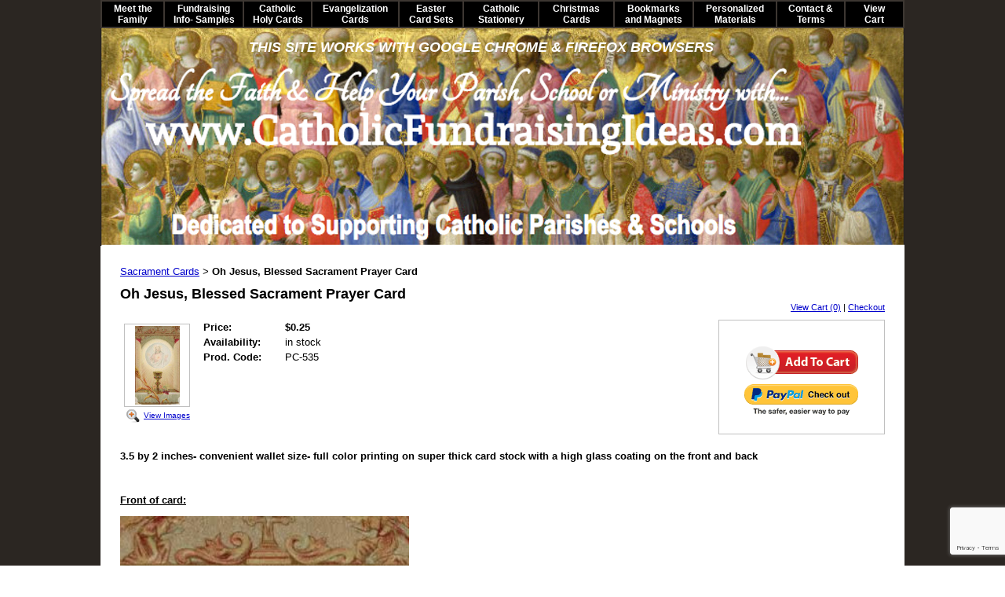

--- FILE ---
content_type: text/html; charset=utf-8
request_url: https://www.catholicfundraisingideas.com/Holy_cards_for_Sacraments/Oh-Jesus-Blessed-Sacrament-Prayer-Card.html
body_size: 22985
content:
<!DOCTYPE HTML PUBLIC "-//W3C//DTD HTML 4.01 Transitional//EN">
<html>
	<head>
		<title>Free Catholic Holy Cards - Catholic Prayer Cards - St Therese of Lisieux - St. Joseph - Our Lady of Guadalupe -  Sacred Heart of Jesus - John Paul the Great - Support Missionary work</title>					
		<meta name="keywords" content="Free Catholic Holy cards,Catholic prayer cards,religious cards,catholic holy cards,holy cards,prayer cards,free prayer cards and images,holy cards catholic,St Patrick,Padre Pio, Mother Teresa,St Jude,St Therese of Lisieux,Our Lady of Guadalupe,St. Joseph, Holy confession,prayer for married couples,prayer for happy marriage,Sacred Heart of Jesus prayer card,Pope John paul great prayer card, Thomas merton prayer card,Eucharistic adoration prayer card,uganda martyrs,anima Christi prayer card">
		<meta name="description" content="CatholicPrayerCards.org Distributes FREE Catholic Holy Prayer Cards, and offers Affordable Handmade Rosaries,Catholic Patron Saint Religious Medals and Catholic Stationery. Purchases support mission work.">
		<script>
  (function(i,s,o,g,r,a,m){i['GoogleAnalyticsObject']=r;i[r]=i[r]||function(){
  (i[r].q=i[r].q||[]).push(arguments)},i[r].l=1*new Date();a=s.createElement(o),
  m=s.getElementsByTagName(o)[0];a.async=1;a.src=g;m.parentNode.insertBefore(a,m)
  })(window,document,'script','https://www.google-analytics.com/analytics.js','ga');

  ga('create', 'UA-80350753-5', 'auto');
  ga('send', 'pageview');

</script>
		<link rel="stylesheet" type="text/css" href="/css/template-domain-1140600.css?_=1675424356" />
		<link rel="stylesheet" type="text/css" href="/css/designs/templateText.css?_=1476481955" />
		
		
			<link href="https://fonts.googleapis.com/css?family=Andada" rel="stylesheet" type="text/css">
		
            <link rel="alternate" href="http://m.catholicfundraisingideas.com/page/subpage/Holy_cards_for_Sacraments/Oh-Jesus-Blessed-Sacrament-Prayer-Card.htm">
        
	
<!-- OpenGraph Support: http://ogp.me -->
<meta property="og:title" content="Oh Jesus, Blessed Sacrament Prayer Card" />
<meta property="og:description" content="" />
<meta property="og:type" content="product" />
<meta property="og:url" content="http://www.catholicfundraisingideas.com/Holy_cards_for_Sacraments/Oh-Jesus-Blessed-Sacrament-Prayer-Card.html" />
<meta property="og:site_name" content="catholicfundraisingideas.com" />
<meta property="og:price:amount" content="0.25" />
<meta property="og:price:currency" content="USD" />
<meta property="og:price:availability" content="in stock" />
<meta property="og:image" content="http://www.catholicfundraisingideas.com/i/card-_535-front.jpg" /><link rel="image_src" href="http://www.catholicfundraisingideas.com/i/card-_535-front.jpg" /><script src="https://www.google.com/recaptcha/api.js?render=6LcTtVYaAAAAAIkghv5-OJoiNNb_pHtFi_NYT22f"></script><script src="//ajax.googleapis.com/ajax/libs/jquery/1.6.1/jquery.min.js" type="text/javascript" language="javascript"></script> <script src="/_js/jquery/extensions.js" type="text/javascript" language="javascript"></script> 
						<script type="text/javascript" language="javascript">
							jQuery.noConflict(); 
						</script>
					<!--[if IE]><script type="text/javascript" src="/_js/v2/iequirks-min.js?_=1476481955"></script><![endif]--></head>
	<body id="quirks" topmargin="0" bottommargin="0" leftmargin="0" rightmargin="0" marginwidth="0" marginheight="0">
	
		<!-- Admin -->
		
		
		<table cellspacing="0" cellpadding="0" bgcolor="2b2622" width="100%" height="100%">
			<tr>
				<td valign="top">
					<table cellspacing="0" cellpadding="0" bgcolor="000000" border="0" width="823" align="center">
					<tr>
						<td valign="top">
							<table cellspacing="0" cellpadding="0" border="0" width="100%">
								
									<!-- HORIZONTAL INDEX ABOVE HEADER -->
									<tr>
										<td id="cm-navigation">
	<table cellspacing="2" cellpadding="0" border="0">
		
			<tr>
		
			
			<td class="link">
				<a href="/index.html" onclick="return false;" class="link">Meet the Family</a>
				
			</td>
			
			
			
			<td class="link">
				<a href="/catholic-fundraising-info.html" onclick="return false;" class="link">Fundraising Info- Samples</a>
				
			</td>
			
			
			
			<td class="link">
				<a href="/catholicholycards.html" onclick="return false;" class="link">Catholic Holy Cards</a>
				
					<table cellspacing="0" cellpadding="0" border="0">
						
							<tr>
								<td class="link">
									<a href="/Blessed_Trinity_and_Holy_Spirit_Holy_Cards.html">Trinity &amp; Holy Spirit</a>
								</td>
							</tr>
						
							<tr>
								<td class="link">
									<a href="/Holy_cards_of_Jesus_Christ.html">Cards of Christ</a>
								</td>
							</tr>
						
							<tr>
								<td class="link">
									<a href="/easter-divine-mercy-holy-cards.html">Easter &amp; Divine Mercy</a>
								</td>
							</tr>
						
							<tr>
								<td class="link">
									<a href="/Holy_cards_of_Virgin_Mary.html">Cards of Mary</a>
								</td>
							</tr>
						
							<tr>
								<td class="link">
									<a href="/holyfamilystjoseph.html">Holy Family-St.Joseph</a>
								</td>
							</tr>
						
							<tr>
								<td class="link">
									<a href="/Holy_cards_of_Angels_and_Archangels.html">Angels / Archangels</a>
								</td>
							</tr>
						
							<tr>
								<td class="link">
									<a href="/Holy_cards_of_Female_Saints.html">Female Saints</a>
								</td>
							</tr>
						
							<tr>
								<td class="link">
									<a href="/Holy_cards_of_Male_Saints.html">Male Saints</a>
								</td>
							</tr>
						
							<tr>
								<td class="link">
									<a href="/black-history-saints.html">Black History Saints</a>
								</td>
							</tr>
						
							<tr>
								<td class="link">
									<a href="/clerical-abuse-crisis.html">Clerical Abuse Crisis</a>
								</td>
							</tr>
						
							<tr>
								<td class="link">
									<a href="/Holy_cards_of_Popes.html">Popes</a>
								</td>
							</tr>
						
							<tr>
								<td class="link">
									<a href="/Holy_cards_for_Sacraments.html">Sacrament Cards</a>
								</td>
							</tr>
						
							<tr>
								<td class="link">
									<a href="/traditional_Catholic_prayers.html">Traditional Prayers</a>
								</td>
							</tr>
						
							<tr>
								<td class="link">
									<a href="/special_holy_cards.html">Specialty Cards</a>
								</td>
							</tr>
						
							<tr>
								<td class="link">
									<a href="/seasonal_holy_cards.html">Seasonal Holy Cards</a>
								</td>
							</tr>
						
							<tr>
								<td class="link">
									<a href="/religious_liberty_cards.html">Religious Liberty Cards</a>
								</td>
							</tr>
						
							<tr>
								<td class="link">
									<a href="/Spanish_Holy_Cards.html">Spanish Cards</a>
								</td>
							</tr>
						
							<tr>
								<td class="link">
									<a href="/Latin_Holy_Cards.html">Latin Cards</a>
								</td>
							</tr>
						
							<tr>
								<td class="link">
									<a href="/coronavirus.html">Coronavirus</a>
								</td>
							</tr>
						
					</table>
				
			</td>
			
			
			
			<td class="link">
				<a href="/evangelization-cards.html" onclick="return false;" class="link">Evangelization Cards</a>
				
			</td>
			
			
			
			<td class="link">
				<a href="/easter-card-sets.html" onclick="return false;" class="link">Easter Card Sets</a>
				
			</td>
			
			
			
			<td class="link">
				<a href="/catholic-stationery.html" onclick="return false;" class="link">Catholic Stationery</a>
				
					<table cellspacing="0" cellpadding="0" border="0">
						
							<tr>
								<td class="link">
									<a href="/mass-intention-cards.html">Mass Intention Cards</a>
								</td>
							</tr>
						
					</table>
				
			</td>
			
			
			
			<td class="link">
				<a href="/christmas-cards.html" onclick="return false;" class="link">Christmas Cards</a>
				
			</td>
			
			
			
			<td class="link">
				<a href="/bookmarks_magnets.html" onclick="return false;" class="link">Bookmarks and Magnets</a>
				
			</td>
			
			
			
			<td class="link">
				<a href="/personalized_materials.html" onclick="return false;" class="link">Personalized Materials</a>
				
			</td>
			
			
			
			<td class="link">
				<a href="/contact__terms.html" onclick="return false;" class="link">Contact &amp; Terms</a>
				
			</td>
			
			
			
			<td class="link">
				<a href="/page/page/8850150.htm" onclick="return false;" class="link">View Cart</a>
				
			</td>
			
			
			</tr>
		
	</table>
	
	<!-- Template JS -->
	<script type="text/javascript" src="https://ajax.googleapis.com/ajax/libs/jqueryui/1.8.13/jquery-ui.min.js?_=1476481955"></script>
	<script type="text/javascript" src="/_js/v2/jquery.cm.navigation-min.js?_=1476481955"></script>
	<script type="text/javascript">CM.navigation.init({indexPosition:1});</script>
</td>
									</tr>
								
							
								<!-- HEADER -->
								
	<tr>
		<td valign="top">
			<div id="templateHeader" class="hasHeaderImages" style="width:100%;height:277px;position:relative;margin:0px;padding:0px;overflow:hidden;background-color:none;">
				<table cellspacing="0" height="277" cellpadding="0" border="0" width="100%">
				<tr>
					
						<td><a href="/"><img src="/f/design/t_header_left.jpg?_=1675424356" width="1024" height="277" border="0" alt="Header Graphic"></a></td>
					
					<td  width="100%"></td>
					
				</tr>
				</table>
				<img id="cover" src="/s.gif" width="100%" height="277">
				
					<div id="layer1Text" class="layerTextInit" style="display:block;">THIS SITE WORKS WITH GOOGLE CHROME &amp; FIREFOX BROWSERS</div>
				
					<div id="layer2Text" class="layerTextInit" style="display:none;"></div>
				
					<div id="layer3Text" class="layerTextInit" style="display:none;"></div>
				
				<a id="homeLink" href="/"><img id="cover2" src="/s.gif" width="0" height="0"></a>
			</div>
		</td>
	</tr>

								<tr>
									<td height="100%">
										<table cellspacing="0" cellpadding="0" border="0" width="100%">
											<tr>
												
												<td height="100%" bgcolor="ffffff" valign="top">
													<table height="100%" cellspacing="0" cellpadding="25" border="0" width="100%" bgcolor="ffffff">
														<tr>
															<td valign="top" style="padding:25px 25px;padding-left:;">
															
																<!-- Breadcrumbs -->
																<font face="arial" size="2">
	
			<a href="/Holy_cards_for_Sacraments.html">Sacrament Cards</a> <font face="courier">&gt;</font>
		
			<strong>Oh Jesus, Blessed Sacrament Prayer Card</strong>
		
	<table height="10"><tr><td></td></tr></table>
</font>
																
																<!-- Title -->
																
																	<font size="4"><strong><div>Oh Jesus, Blessed Sacrament Prayer Card</div></strong></font>
																
																
																<!-- Subtitle -->
																
																
																<!-- Errors -->
																
								
																<!-- DISPLAY CONTENT -->
																
	<link rel="stylesheet" type="text/css" href="/_js/fancybox/jquery.fancybox-1.3.4.css" />
	<script type="text/javascript" src="/_js/fancybox/jquery.fancybox-1.3.4.pack.js"></script>
	
	<script type="text/javascript">jQuery(document).ready(function(){jQuery('a.gallery').fancybox({titlePosition:'inside'});});</script>
	<style type="text/css">#fancybox-left-ico{left:20px;}#fancybox-right-ico{right:20px;left:auto;}</style>
	
	
		<div itemscope="itemscope" itemtype="http://schema.org/Product">
			<script type="text/javascript" src="/_js/v2/cm.catalog.item-min.js"></script>
<script language="javascript" type="text/javascript">
	function limitText(limitField, limitCount, limitNum) {
		if (limitField.value.length > limitNum) {
			var prevTop = limitField.scrollTop;
			limitField.value = limitField.value.substring(0, limitNum);
			limitField.value = limitField.value;
			limitField.scrollTop = prevTop;
		} else {
			limitCount.innerHTML = limitNum - limitField.value.length;
		}
	}
</script>

<input type="hidden" id="catalogId" name="catalogId" value="10224343" />
<input type="hidden" id="domainId" name="domainId" value="1140600" />
<input type="hidden" id="outOfStockStatusText" name="outOfStockStatusText" value="This product is back-ordered; it is unavailable for ordering at this time please come back or continue shopping." />

<div style="text-align:right;font-family:Arial;font-size:11px;margin-bottom:10px;">
		<a href="/cart/cart.htm?url=8849769">View Cart (0)</a> | <a href="/cart/checkout.htm">Checkout</a>
</div>


	<div id="cartBox">
		<form id="cartForm" name="cartForm" action="/cart/add_item_to_cart/8849769/10224343.htm" method="post" style="margin:0;">
			<div itemprop="offers">
				
					<div itemscope="itemscope" itemtype="http://schema.org/Offer" style="display:none;">
						<meta itemprop="name" content="Oh Jesus, Blessed Sacrament Prayer Card" />
						<meta itemprop="price" content="0.25" />
						<meta itemprop="priceCurrency" content="USD" />
						<link itemprop="availability" href="http://schema.org/InStock" content="In Stock" />
					</div>
				
					<input type="hidden" name="option_1" value="" />
				
					<input type="hidden" name="option_2" value="" />
				
					<input type="hidden" name="option_3" value="" />
				
					<input type="hidden" name="comments" value="" />
				
	
				<br />
				<div id="unavailableMessage">
					The product you selected is currently unavailable.
				</div>
				<div class="buttons">
					<input type="image" src="/h/shared/cartButtons/Large_Shopping_Cart/red.gif" border="0" alt="Add to Cart" />
					
						<input type="hidden" name="paypal" value="0" />
						<input type="image" src="https://www.paypal.com/en_US/i/btn/btn_xpressCheckout.gif" style="margin-right:2px;text-align:right;margin-top:4px;" border="0" onclick="cartForm.paypal.value=1;" alt="Pay By PayPal" />
					
				</div>
			</div>
				
			<input type="hidden" name="process" value="yes" />
			<input type="hidden" id="sectionId" name="sectionId" value="8849769" />
			<input type="hidden" name="item_id" value="10224343" />
			<input type="hidden" name="quantity" value="1" />
			
<script>
    grecaptcha.ready(function() {
        grecaptcha.execute("6LcTtVYaAAAAAIkghv5-OJoiNNb_pHtFi_NYT22f", {action:"validate_captcha"})
                  .then(function(token) {
            document.getElementById("g-recaptcha-response0").value = token;
        });
    });
</script>

<input type="hidden" id="g-recaptcha-response0" class="g-recaptcha-response" name="g-recaptcha-response">
<input type="hidden" name="action" value="validate_captcha">
<label class="hpField" for="yourName0"></label>
<input class="hpField" autocomplete="off" type="text" id="yourName0" name="yourName" placeholder="Your name here" value="">
			
			
		</form>
	</div>


			<table cellspacing="0" cellpadding="0" border="0">
				<tr>
					
						<td valign="top" align="center">
							<meta itemprop="image" content="http://www.catholicfundraisingideas.com/i/card-_535-front.jpg" />
						
							<div style="font:10px arial;margin:5px;">
								<a name="gallery" class="gallery" href="/i/card-_535-front.jpg" rel="catalog" title="Oh Jesus, Blessed Sacrament Prayer Card" style="text-decoration: none;">
									<div style="border:1px solid silver;padding:2px;">
										<img src="/t/card-_535-front.jpg" border="0" alt="Oh Jesus, Blessed Sacrament Prayer Card"><br />
									</div>
									<span class="zoom" style="text-align:left;">
										<img class="zoom" src="/s/gallery/enlarge.png" style="border:0;padding:2px;vertical-align:middle;">
									</span>
									<span style="text-decoration:underline;">View Images</span>
								</a>
								<div id="thumbHiddenDiv" style="display:none;position:absolute;top:-9999px;left:-9999px;">
									 
								</div>
							</div>
							<br style="clear:both;">
						</td>
						<td width="10"><img src="/s.gif" width="10" height="1" /></td>
					
					
					<td valign="top">
						<meta itemprop="name" content="Oh Jesus, Blessed Sacrament Prayer Card" />
						<meta itemprop="description" content="&lt;p&gt;&lt;strong&gt;3.5 by 2 inches- convenient wallet size- full color printing on super thick card stock with a high glass coating on the front and back&lt;/strong&gt;&lt;/p&gt;
&lt;p&gt;&amp;nbsp;&lt;/p&gt;
&lt;p&gt;&lt;strong&gt;&lt;u&gt;Front of card:&lt;/u&gt;&lt;/strong&gt;&lt;/p&gt;
&lt;p&gt;&lt;strong&gt;&lt;u&gt;&lt;img alt=&quot;&quot; src=&quot;/i/card-_535-front.jpg&quot; style=&quot;width: 368px; height: 644px;&quot; /&gt;&lt;/u&gt;&lt;/strong&gt;&lt;/p&gt;
&lt;p&gt;&lt;strong&gt;&lt;u&gt;Back of card:&lt;/u&gt;&lt;/strong&gt;&lt;/p&gt;
&lt;p&gt;&lt;strong&gt;&lt;u&gt;&lt;img alt=&quot;&quot; src=&quot;/i/Card-_535-back.jpg&quot; style=&quot;width: 368px; height: 644px;&quot; /&gt;&lt;/u&gt;&lt;/strong&gt;&lt;/p&gt;
" />
						<meta itemprop="url" content="/Holy_cards_for_Sacraments/Oh-Jesus-Blessed-Sacrament-Prayer-Card.html" />

						
						
						<table cellspacing="0" cellpadding="2" border="0">
							
								<tr>
									<td align="left" width="100"><strong>Price:</strong></td>
									<td id="price">
										
											<strong>$0.25</strong><br />
										
									</td>
								</tr>
								<tr id="salePriceRow" style="display:none;">
									<td align="left" width="100" style="color:#C00;"><strong>Sale Price:</strong></td>
									<td id="salePrice" style="color:#C00;">
										
											No Price<br />
										
									</td>
								</tr>
							
								<tr>
									<td align="left" valign="top"><strong>Availability:</strong></td>
									<td id="availability">in stock</td>
								</tr>
							
							<tr id="codeRow">
								<td align="left"><strong>Prod. Code:</strong></td>
								<td id="code" nowrap="nowrap">PC-535</td>
							</tr>
							
						</table>
					</td>
				</tr>
			</table>
			
			<p></p>
			<p><strong>3.5 by 2 inches- convenient wallet size- full color printing on super thick card stock with a high glass coating on the front and back</strong></p>
<p>&nbsp;</p>
<p><strong><u>Front of card:</u></strong></p>
<p><strong><u><img alt="" src="/i/card-_535-front.jpg" style="width: 368px; height: 644px;" /></u></strong></p>
<p><strong><u>Back of card:</u></strong></p>
<p><strong><u><img alt="" src="/i/Card-_535-back.jpg" style="width: 368px; height: 644px;" /></u></strong></p>

		</div>
		
		<script>
  (function(i,s,o,g,r,a,m){i['GoogleAnalyticsObject']=r;i[r]=i[r]||function(){
  (i[r].q=i[r].q||[]).push(arguments)},i[r].l=1*new Date();a=s.createElement(o),
  m=s.getElementsByTagName(o)[0];a.async=1;a.src=g;m.parentNode.insertBefore(a,m)
  })(window,document,'script','https://www.google-analytics.com/analytics.js','ga');

  ga('create', 'UA-80350753-5', 'auto');
  ga('send', 'pageview');

</script> 
																
																<!-- Footer -->
																
																	<div style='clear:both;'><p><em><strong><span style="background-color:#40e0d0;">To search for a particular holy card on our site try the search box below:</span></strong></em><span style="color: rgb(0, 0, 0); font-family: Arial, Helvetica, sans-serif; text-align: center;"><span style="background-color:#40e0d0;">&nbsp;</span></span></p>
<script>
  (function() {
    var cx = '010292860584569074008:fthqigv5qq0';
    var gcse = document.createElement('script');
    gcse.type = 'text/javascript';
    gcse.async = true;
    gcse.src = (document.location.protocol == 'https:' ? 'https:' : 'http:') +
        '//www.google.com/cse/cse.js?cx=' + cx;
    var s = document.getElementsByTagName('script')[0];
    s.parentNode.insertBefore(gcse, s);
  })();
</script><p><gcse:search></gcse:search></p>
<p style="text-align: right;">&nbsp; &nbsp; &nbsp; &nbsp; &nbsp;&nbsp;<iframe allowtransparency="true" frameborder="0" height="500" scrolling="no" src="https://www.facebook.com/plugins/page.php?href=https%3A%2F%2Fwww.facebook.com%2Fcatholicprayer.cards%2F&amp;tabs=timeline&amp;width=680&amp;height=500&amp;small_header=true&amp;adapt_container_width=true&amp;hide_cover=false&amp;show_facepile=true&amp;appId" style="border:none;overflow:hidden" width="680"></iframe></p>
<p style="text-align: center;">
<style type="text/css">
.ig-b- { display: inline-block; }
.ig-b- img { visibility: hidden; }
.ig-b-:hover { background-position: 0 -60px; } .ig-b-:active { background-position: 0 -120px; }
.ig-b-v-24 { width: 137px; height: 24px; background: url(//badges.instagram.com/static/images/ig-badge-view-sprite-24.png) no-repeat 0 0; }
@media only screen and (-webkit-min-device-pixel-ratio: 2), only screen and (min--moz-device-pixel-ratio: 2), only screen and (-o-min-device-pixel-ratio: 2 / 1), only screen and (min-device-pixel-ratio: 2), only screen and (min-resolution: 192dpi), only screen and (min-resolution: 2dppx) {
.ig-b-v-24 { background-image: url(//badges.instagram.com/static/images/ig-badge-view-sprite-24@2x.png); background-size: 160px 178px; } }</style>
<a class="ig-b- ig-b-v-24" href="https://www.instagram.com/catholicprayercards/?ref=badge"><img alt="Instagram" src="//badges.instagram.com/static/images/ig-badge-view-24.png" /></a></p>
<p style="text-align: center;"><a class="twitter-follow-button" data-show-count="false" href="https://twitter.com/CatholicCards">Follow @CatholicCards</a><script async src="//platform.twitter.com/widgets.js" charset="utf-8"></script></p>
<p style="color: rgb(0, 0, 0); font-family: Arial, Helvetica, sans-serif; text-align: center; ">All images, prayer texts, graphic designs, printed materials and content of this site are&nbsp;</p>
<p style="color: rgb(0, 0, 0); font-family: Arial, Helvetica, sans-serif; text-align: center; "><span style="font-family: arial, sans-serif; font-size: small; line-height: 16px; color: rgb(34, 34, 34);"><strong>&copy; 2024 Catholic Prayer Cards, LLC </strong>&nbsp;- Tallahassee, FL<span style="font-size:8px;"> <span style="font-size:9px;">unless otherwise noted.</span></span></span></p>
</div>
																
																
																<!-- Referral Link -->
																
								
															</td>
														</tr>
													</table>
												</td>
												
												
											</tr>
										</table>
									</td>
								</tr>
							</table>
						</td>
					</tr>
				</table>
				
				</td>
			</tr>
		</table>
	</body>
</html>

--- FILE ---
content_type: text/html; charset=utf-8
request_url: https://www.google.com/recaptcha/api2/anchor?ar=1&k=6LcTtVYaAAAAAIkghv5-OJoiNNb_pHtFi_NYT22f&co=aHR0cHM6Ly93d3cuY2F0aG9saWNmdW5kcmFpc2luZ2lkZWFzLmNvbTo0NDM.&hl=en&v=PoyoqOPhxBO7pBk68S4YbpHZ&size=invisible&anchor-ms=20000&execute-ms=30000&cb=dklycw22kxg0
body_size: 48845
content:
<!DOCTYPE HTML><html dir="ltr" lang="en"><head><meta http-equiv="Content-Type" content="text/html; charset=UTF-8">
<meta http-equiv="X-UA-Compatible" content="IE=edge">
<title>reCAPTCHA</title>
<style type="text/css">
/* cyrillic-ext */
@font-face {
  font-family: 'Roboto';
  font-style: normal;
  font-weight: 400;
  font-stretch: 100%;
  src: url(//fonts.gstatic.com/s/roboto/v48/KFO7CnqEu92Fr1ME7kSn66aGLdTylUAMa3GUBHMdazTgWw.woff2) format('woff2');
  unicode-range: U+0460-052F, U+1C80-1C8A, U+20B4, U+2DE0-2DFF, U+A640-A69F, U+FE2E-FE2F;
}
/* cyrillic */
@font-face {
  font-family: 'Roboto';
  font-style: normal;
  font-weight: 400;
  font-stretch: 100%;
  src: url(//fonts.gstatic.com/s/roboto/v48/KFO7CnqEu92Fr1ME7kSn66aGLdTylUAMa3iUBHMdazTgWw.woff2) format('woff2');
  unicode-range: U+0301, U+0400-045F, U+0490-0491, U+04B0-04B1, U+2116;
}
/* greek-ext */
@font-face {
  font-family: 'Roboto';
  font-style: normal;
  font-weight: 400;
  font-stretch: 100%;
  src: url(//fonts.gstatic.com/s/roboto/v48/KFO7CnqEu92Fr1ME7kSn66aGLdTylUAMa3CUBHMdazTgWw.woff2) format('woff2');
  unicode-range: U+1F00-1FFF;
}
/* greek */
@font-face {
  font-family: 'Roboto';
  font-style: normal;
  font-weight: 400;
  font-stretch: 100%;
  src: url(//fonts.gstatic.com/s/roboto/v48/KFO7CnqEu92Fr1ME7kSn66aGLdTylUAMa3-UBHMdazTgWw.woff2) format('woff2');
  unicode-range: U+0370-0377, U+037A-037F, U+0384-038A, U+038C, U+038E-03A1, U+03A3-03FF;
}
/* math */
@font-face {
  font-family: 'Roboto';
  font-style: normal;
  font-weight: 400;
  font-stretch: 100%;
  src: url(//fonts.gstatic.com/s/roboto/v48/KFO7CnqEu92Fr1ME7kSn66aGLdTylUAMawCUBHMdazTgWw.woff2) format('woff2');
  unicode-range: U+0302-0303, U+0305, U+0307-0308, U+0310, U+0312, U+0315, U+031A, U+0326-0327, U+032C, U+032F-0330, U+0332-0333, U+0338, U+033A, U+0346, U+034D, U+0391-03A1, U+03A3-03A9, U+03B1-03C9, U+03D1, U+03D5-03D6, U+03F0-03F1, U+03F4-03F5, U+2016-2017, U+2034-2038, U+203C, U+2040, U+2043, U+2047, U+2050, U+2057, U+205F, U+2070-2071, U+2074-208E, U+2090-209C, U+20D0-20DC, U+20E1, U+20E5-20EF, U+2100-2112, U+2114-2115, U+2117-2121, U+2123-214F, U+2190, U+2192, U+2194-21AE, U+21B0-21E5, U+21F1-21F2, U+21F4-2211, U+2213-2214, U+2216-22FF, U+2308-230B, U+2310, U+2319, U+231C-2321, U+2336-237A, U+237C, U+2395, U+239B-23B7, U+23D0, U+23DC-23E1, U+2474-2475, U+25AF, U+25B3, U+25B7, U+25BD, U+25C1, U+25CA, U+25CC, U+25FB, U+266D-266F, U+27C0-27FF, U+2900-2AFF, U+2B0E-2B11, U+2B30-2B4C, U+2BFE, U+3030, U+FF5B, U+FF5D, U+1D400-1D7FF, U+1EE00-1EEFF;
}
/* symbols */
@font-face {
  font-family: 'Roboto';
  font-style: normal;
  font-weight: 400;
  font-stretch: 100%;
  src: url(//fonts.gstatic.com/s/roboto/v48/KFO7CnqEu92Fr1ME7kSn66aGLdTylUAMaxKUBHMdazTgWw.woff2) format('woff2');
  unicode-range: U+0001-000C, U+000E-001F, U+007F-009F, U+20DD-20E0, U+20E2-20E4, U+2150-218F, U+2190, U+2192, U+2194-2199, U+21AF, U+21E6-21F0, U+21F3, U+2218-2219, U+2299, U+22C4-22C6, U+2300-243F, U+2440-244A, U+2460-24FF, U+25A0-27BF, U+2800-28FF, U+2921-2922, U+2981, U+29BF, U+29EB, U+2B00-2BFF, U+4DC0-4DFF, U+FFF9-FFFB, U+10140-1018E, U+10190-1019C, U+101A0, U+101D0-101FD, U+102E0-102FB, U+10E60-10E7E, U+1D2C0-1D2D3, U+1D2E0-1D37F, U+1F000-1F0FF, U+1F100-1F1AD, U+1F1E6-1F1FF, U+1F30D-1F30F, U+1F315, U+1F31C, U+1F31E, U+1F320-1F32C, U+1F336, U+1F378, U+1F37D, U+1F382, U+1F393-1F39F, U+1F3A7-1F3A8, U+1F3AC-1F3AF, U+1F3C2, U+1F3C4-1F3C6, U+1F3CA-1F3CE, U+1F3D4-1F3E0, U+1F3ED, U+1F3F1-1F3F3, U+1F3F5-1F3F7, U+1F408, U+1F415, U+1F41F, U+1F426, U+1F43F, U+1F441-1F442, U+1F444, U+1F446-1F449, U+1F44C-1F44E, U+1F453, U+1F46A, U+1F47D, U+1F4A3, U+1F4B0, U+1F4B3, U+1F4B9, U+1F4BB, U+1F4BF, U+1F4C8-1F4CB, U+1F4D6, U+1F4DA, U+1F4DF, U+1F4E3-1F4E6, U+1F4EA-1F4ED, U+1F4F7, U+1F4F9-1F4FB, U+1F4FD-1F4FE, U+1F503, U+1F507-1F50B, U+1F50D, U+1F512-1F513, U+1F53E-1F54A, U+1F54F-1F5FA, U+1F610, U+1F650-1F67F, U+1F687, U+1F68D, U+1F691, U+1F694, U+1F698, U+1F6AD, U+1F6B2, U+1F6B9-1F6BA, U+1F6BC, U+1F6C6-1F6CF, U+1F6D3-1F6D7, U+1F6E0-1F6EA, U+1F6F0-1F6F3, U+1F6F7-1F6FC, U+1F700-1F7FF, U+1F800-1F80B, U+1F810-1F847, U+1F850-1F859, U+1F860-1F887, U+1F890-1F8AD, U+1F8B0-1F8BB, U+1F8C0-1F8C1, U+1F900-1F90B, U+1F93B, U+1F946, U+1F984, U+1F996, U+1F9E9, U+1FA00-1FA6F, U+1FA70-1FA7C, U+1FA80-1FA89, U+1FA8F-1FAC6, U+1FACE-1FADC, U+1FADF-1FAE9, U+1FAF0-1FAF8, U+1FB00-1FBFF;
}
/* vietnamese */
@font-face {
  font-family: 'Roboto';
  font-style: normal;
  font-weight: 400;
  font-stretch: 100%;
  src: url(//fonts.gstatic.com/s/roboto/v48/KFO7CnqEu92Fr1ME7kSn66aGLdTylUAMa3OUBHMdazTgWw.woff2) format('woff2');
  unicode-range: U+0102-0103, U+0110-0111, U+0128-0129, U+0168-0169, U+01A0-01A1, U+01AF-01B0, U+0300-0301, U+0303-0304, U+0308-0309, U+0323, U+0329, U+1EA0-1EF9, U+20AB;
}
/* latin-ext */
@font-face {
  font-family: 'Roboto';
  font-style: normal;
  font-weight: 400;
  font-stretch: 100%;
  src: url(//fonts.gstatic.com/s/roboto/v48/KFO7CnqEu92Fr1ME7kSn66aGLdTylUAMa3KUBHMdazTgWw.woff2) format('woff2');
  unicode-range: U+0100-02BA, U+02BD-02C5, U+02C7-02CC, U+02CE-02D7, U+02DD-02FF, U+0304, U+0308, U+0329, U+1D00-1DBF, U+1E00-1E9F, U+1EF2-1EFF, U+2020, U+20A0-20AB, U+20AD-20C0, U+2113, U+2C60-2C7F, U+A720-A7FF;
}
/* latin */
@font-face {
  font-family: 'Roboto';
  font-style: normal;
  font-weight: 400;
  font-stretch: 100%;
  src: url(//fonts.gstatic.com/s/roboto/v48/KFO7CnqEu92Fr1ME7kSn66aGLdTylUAMa3yUBHMdazQ.woff2) format('woff2');
  unicode-range: U+0000-00FF, U+0131, U+0152-0153, U+02BB-02BC, U+02C6, U+02DA, U+02DC, U+0304, U+0308, U+0329, U+2000-206F, U+20AC, U+2122, U+2191, U+2193, U+2212, U+2215, U+FEFF, U+FFFD;
}
/* cyrillic-ext */
@font-face {
  font-family: 'Roboto';
  font-style: normal;
  font-weight: 500;
  font-stretch: 100%;
  src: url(//fonts.gstatic.com/s/roboto/v48/KFO7CnqEu92Fr1ME7kSn66aGLdTylUAMa3GUBHMdazTgWw.woff2) format('woff2');
  unicode-range: U+0460-052F, U+1C80-1C8A, U+20B4, U+2DE0-2DFF, U+A640-A69F, U+FE2E-FE2F;
}
/* cyrillic */
@font-face {
  font-family: 'Roboto';
  font-style: normal;
  font-weight: 500;
  font-stretch: 100%;
  src: url(//fonts.gstatic.com/s/roboto/v48/KFO7CnqEu92Fr1ME7kSn66aGLdTylUAMa3iUBHMdazTgWw.woff2) format('woff2');
  unicode-range: U+0301, U+0400-045F, U+0490-0491, U+04B0-04B1, U+2116;
}
/* greek-ext */
@font-face {
  font-family: 'Roboto';
  font-style: normal;
  font-weight: 500;
  font-stretch: 100%;
  src: url(//fonts.gstatic.com/s/roboto/v48/KFO7CnqEu92Fr1ME7kSn66aGLdTylUAMa3CUBHMdazTgWw.woff2) format('woff2');
  unicode-range: U+1F00-1FFF;
}
/* greek */
@font-face {
  font-family: 'Roboto';
  font-style: normal;
  font-weight: 500;
  font-stretch: 100%;
  src: url(//fonts.gstatic.com/s/roboto/v48/KFO7CnqEu92Fr1ME7kSn66aGLdTylUAMa3-UBHMdazTgWw.woff2) format('woff2');
  unicode-range: U+0370-0377, U+037A-037F, U+0384-038A, U+038C, U+038E-03A1, U+03A3-03FF;
}
/* math */
@font-face {
  font-family: 'Roboto';
  font-style: normal;
  font-weight: 500;
  font-stretch: 100%;
  src: url(//fonts.gstatic.com/s/roboto/v48/KFO7CnqEu92Fr1ME7kSn66aGLdTylUAMawCUBHMdazTgWw.woff2) format('woff2');
  unicode-range: U+0302-0303, U+0305, U+0307-0308, U+0310, U+0312, U+0315, U+031A, U+0326-0327, U+032C, U+032F-0330, U+0332-0333, U+0338, U+033A, U+0346, U+034D, U+0391-03A1, U+03A3-03A9, U+03B1-03C9, U+03D1, U+03D5-03D6, U+03F0-03F1, U+03F4-03F5, U+2016-2017, U+2034-2038, U+203C, U+2040, U+2043, U+2047, U+2050, U+2057, U+205F, U+2070-2071, U+2074-208E, U+2090-209C, U+20D0-20DC, U+20E1, U+20E5-20EF, U+2100-2112, U+2114-2115, U+2117-2121, U+2123-214F, U+2190, U+2192, U+2194-21AE, U+21B0-21E5, U+21F1-21F2, U+21F4-2211, U+2213-2214, U+2216-22FF, U+2308-230B, U+2310, U+2319, U+231C-2321, U+2336-237A, U+237C, U+2395, U+239B-23B7, U+23D0, U+23DC-23E1, U+2474-2475, U+25AF, U+25B3, U+25B7, U+25BD, U+25C1, U+25CA, U+25CC, U+25FB, U+266D-266F, U+27C0-27FF, U+2900-2AFF, U+2B0E-2B11, U+2B30-2B4C, U+2BFE, U+3030, U+FF5B, U+FF5D, U+1D400-1D7FF, U+1EE00-1EEFF;
}
/* symbols */
@font-face {
  font-family: 'Roboto';
  font-style: normal;
  font-weight: 500;
  font-stretch: 100%;
  src: url(//fonts.gstatic.com/s/roboto/v48/KFO7CnqEu92Fr1ME7kSn66aGLdTylUAMaxKUBHMdazTgWw.woff2) format('woff2');
  unicode-range: U+0001-000C, U+000E-001F, U+007F-009F, U+20DD-20E0, U+20E2-20E4, U+2150-218F, U+2190, U+2192, U+2194-2199, U+21AF, U+21E6-21F0, U+21F3, U+2218-2219, U+2299, U+22C4-22C6, U+2300-243F, U+2440-244A, U+2460-24FF, U+25A0-27BF, U+2800-28FF, U+2921-2922, U+2981, U+29BF, U+29EB, U+2B00-2BFF, U+4DC0-4DFF, U+FFF9-FFFB, U+10140-1018E, U+10190-1019C, U+101A0, U+101D0-101FD, U+102E0-102FB, U+10E60-10E7E, U+1D2C0-1D2D3, U+1D2E0-1D37F, U+1F000-1F0FF, U+1F100-1F1AD, U+1F1E6-1F1FF, U+1F30D-1F30F, U+1F315, U+1F31C, U+1F31E, U+1F320-1F32C, U+1F336, U+1F378, U+1F37D, U+1F382, U+1F393-1F39F, U+1F3A7-1F3A8, U+1F3AC-1F3AF, U+1F3C2, U+1F3C4-1F3C6, U+1F3CA-1F3CE, U+1F3D4-1F3E0, U+1F3ED, U+1F3F1-1F3F3, U+1F3F5-1F3F7, U+1F408, U+1F415, U+1F41F, U+1F426, U+1F43F, U+1F441-1F442, U+1F444, U+1F446-1F449, U+1F44C-1F44E, U+1F453, U+1F46A, U+1F47D, U+1F4A3, U+1F4B0, U+1F4B3, U+1F4B9, U+1F4BB, U+1F4BF, U+1F4C8-1F4CB, U+1F4D6, U+1F4DA, U+1F4DF, U+1F4E3-1F4E6, U+1F4EA-1F4ED, U+1F4F7, U+1F4F9-1F4FB, U+1F4FD-1F4FE, U+1F503, U+1F507-1F50B, U+1F50D, U+1F512-1F513, U+1F53E-1F54A, U+1F54F-1F5FA, U+1F610, U+1F650-1F67F, U+1F687, U+1F68D, U+1F691, U+1F694, U+1F698, U+1F6AD, U+1F6B2, U+1F6B9-1F6BA, U+1F6BC, U+1F6C6-1F6CF, U+1F6D3-1F6D7, U+1F6E0-1F6EA, U+1F6F0-1F6F3, U+1F6F7-1F6FC, U+1F700-1F7FF, U+1F800-1F80B, U+1F810-1F847, U+1F850-1F859, U+1F860-1F887, U+1F890-1F8AD, U+1F8B0-1F8BB, U+1F8C0-1F8C1, U+1F900-1F90B, U+1F93B, U+1F946, U+1F984, U+1F996, U+1F9E9, U+1FA00-1FA6F, U+1FA70-1FA7C, U+1FA80-1FA89, U+1FA8F-1FAC6, U+1FACE-1FADC, U+1FADF-1FAE9, U+1FAF0-1FAF8, U+1FB00-1FBFF;
}
/* vietnamese */
@font-face {
  font-family: 'Roboto';
  font-style: normal;
  font-weight: 500;
  font-stretch: 100%;
  src: url(//fonts.gstatic.com/s/roboto/v48/KFO7CnqEu92Fr1ME7kSn66aGLdTylUAMa3OUBHMdazTgWw.woff2) format('woff2');
  unicode-range: U+0102-0103, U+0110-0111, U+0128-0129, U+0168-0169, U+01A0-01A1, U+01AF-01B0, U+0300-0301, U+0303-0304, U+0308-0309, U+0323, U+0329, U+1EA0-1EF9, U+20AB;
}
/* latin-ext */
@font-face {
  font-family: 'Roboto';
  font-style: normal;
  font-weight: 500;
  font-stretch: 100%;
  src: url(//fonts.gstatic.com/s/roboto/v48/KFO7CnqEu92Fr1ME7kSn66aGLdTylUAMa3KUBHMdazTgWw.woff2) format('woff2');
  unicode-range: U+0100-02BA, U+02BD-02C5, U+02C7-02CC, U+02CE-02D7, U+02DD-02FF, U+0304, U+0308, U+0329, U+1D00-1DBF, U+1E00-1E9F, U+1EF2-1EFF, U+2020, U+20A0-20AB, U+20AD-20C0, U+2113, U+2C60-2C7F, U+A720-A7FF;
}
/* latin */
@font-face {
  font-family: 'Roboto';
  font-style: normal;
  font-weight: 500;
  font-stretch: 100%;
  src: url(//fonts.gstatic.com/s/roboto/v48/KFO7CnqEu92Fr1ME7kSn66aGLdTylUAMa3yUBHMdazQ.woff2) format('woff2');
  unicode-range: U+0000-00FF, U+0131, U+0152-0153, U+02BB-02BC, U+02C6, U+02DA, U+02DC, U+0304, U+0308, U+0329, U+2000-206F, U+20AC, U+2122, U+2191, U+2193, U+2212, U+2215, U+FEFF, U+FFFD;
}
/* cyrillic-ext */
@font-face {
  font-family: 'Roboto';
  font-style: normal;
  font-weight: 900;
  font-stretch: 100%;
  src: url(//fonts.gstatic.com/s/roboto/v48/KFO7CnqEu92Fr1ME7kSn66aGLdTylUAMa3GUBHMdazTgWw.woff2) format('woff2');
  unicode-range: U+0460-052F, U+1C80-1C8A, U+20B4, U+2DE0-2DFF, U+A640-A69F, U+FE2E-FE2F;
}
/* cyrillic */
@font-face {
  font-family: 'Roboto';
  font-style: normal;
  font-weight: 900;
  font-stretch: 100%;
  src: url(//fonts.gstatic.com/s/roboto/v48/KFO7CnqEu92Fr1ME7kSn66aGLdTylUAMa3iUBHMdazTgWw.woff2) format('woff2');
  unicode-range: U+0301, U+0400-045F, U+0490-0491, U+04B0-04B1, U+2116;
}
/* greek-ext */
@font-face {
  font-family: 'Roboto';
  font-style: normal;
  font-weight: 900;
  font-stretch: 100%;
  src: url(//fonts.gstatic.com/s/roboto/v48/KFO7CnqEu92Fr1ME7kSn66aGLdTylUAMa3CUBHMdazTgWw.woff2) format('woff2');
  unicode-range: U+1F00-1FFF;
}
/* greek */
@font-face {
  font-family: 'Roboto';
  font-style: normal;
  font-weight: 900;
  font-stretch: 100%;
  src: url(//fonts.gstatic.com/s/roboto/v48/KFO7CnqEu92Fr1ME7kSn66aGLdTylUAMa3-UBHMdazTgWw.woff2) format('woff2');
  unicode-range: U+0370-0377, U+037A-037F, U+0384-038A, U+038C, U+038E-03A1, U+03A3-03FF;
}
/* math */
@font-face {
  font-family: 'Roboto';
  font-style: normal;
  font-weight: 900;
  font-stretch: 100%;
  src: url(//fonts.gstatic.com/s/roboto/v48/KFO7CnqEu92Fr1ME7kSn66aGLdTylUAMawCUBHMdazTgWw.woff2) format('woff2');
  unicode-range: U+0302-0303, U+0305, U+0307-0308, U+0310, U+0312, U+0315, U+031A, U+0326-0327, U+032C, U+032F-0330, U+0332-0333, U+0338, U+033A, U+0346, U+034D, U+0391-03A1, U+03A3-03A9, U+03B1-03C9, U+03D1, U+03D5-03D6, U+03F0-03F1, U+03F4-03F5, U+2016-2017, U+2034-2038, U+203C, U+2040, U+2043, U+2047, U+2050, U+2057, U+205F, U+2070-2071, U+2074-208E, U+2090-209C, U+20D0-20DC, U+20E1, U+20E5-20EF, U+2100-2112, U+2114-2115, U+2117-2121, U+2123-214F, U+2190, U+2192, U+2194-21AE, U+21B0-21E5, U+21F1-21F2, U+21F4-2211, U+2213-2214, U+2216-22FF, U+2308-230B, U+2310, U+2319, U+231C-2321, U+2336-237A, U+237C, U+2395, U+239B-23B7, U+23D0, U+23DC-23E1, U+2474-2475, U+25AF, U+25B3, U+25B7, U+25BD, U+25C1, U+25CA, U+25CC, U+25FB, U+266D-266F, U+27C0-27FF, U+2900-2AFF, U+2B0E-2B11, U+2B30-2B4C, U+2BFE, U+3030, U+FF5B, U+FF5D, U+1D400-1D7FF, U+1EE00-1EEFF;
}
/* symbols */
@font-face {
  font-family: 'Roboto';
  font-style: normal;
  font-weight: 900;
  font-stretch: 100%;
  src: url(//fonts.gstatic.com/s/roboto/v48/KFO7CnqEu92Fr1ME7kSn66aGLdTylUAMaxKUBHMdazTgWw.woff2) format('woff2');
  unicode-range: U+0001-000C, U+000E-001F, U+007F-009F, U+20DD-20E0, U+20E2-20E4, U+2150-218F, U+2190, U+2192, U+2194-2199, U+21AF, U+21E6-21F0, U+21F3, U+2218-2219, U+2299, U+22C4-22C6, U+2300-243F, U+2440-244A, U+2460-24FF, U+25A0-27BF, U+2800-28FF, U+2921-2922, U+2981, U+29BF, U+29EB, U+2B00-2BFF, U+4DC0-4DFF, U+FFF9-FFFB, U+10140-1018E, U+10190-1019C, U+101A0, U+101D0-101FD, U+102E0-102FB, U+10E60-10E7E, U+1D2C0-1D2D3, U+1D2E0-1D37F, U+1F000-1F0FF, U+1F100-1F1AD, U+1F1E6-1F1FF, U+1F30D-1F30F, U+1F315, U+1F31C, U+1F31E, U+1F320-1F32C, U+1F336, U+1F378, U+1F37D, U+1F382, U+1F393-1F39F, U+1F3A7-1F3A8, U+1F3AC-1F3AF, U+1F3C2, U+1F3C4-1F3C6, U+1F3CA-1F3CE, U+1F3D4-1F3E0, U+1F3ED, U+1F3F1-1F3F3, U+1F3F5-1F3F7, U+1F408, U+1F415, U+1F41F, U+1F426, U+1F43F, U+1F441-1F442, U+1F444, U+1F446-1F449, U+1F44C-1F44E, U+1F453, U+1F46A, U+1F47D, U+1F4A3, U+1F4B0, U+1F4B3, U+1F4B9, U+1F4BB, U+1F4BF, U+1F4C8-1F4CB, U+1F4D6, U+1F4DA, U+1F4DF, U+1F4E3-1F4E6, U+1F4EA-1F4ED, U+1F4F7, U+1F4F9-1F4FB, U+1F4FD-1F4FE, U+1F503, U+1F507-1F50B, U+1F50D, U+1F512-1F513, U+1F53E-1F54A, U+1F54F-1F5FA, U+1F610, U+1F650-1F67F, U+1F687, U+1F68D, U+1F691, U+1F694, U+1F698, U+1F6AD, U+1F6B2, U+1F6B9-1F6BA, U+1F6BC, U+1F6C6-1F6CF, U+1F6D3-1F6D7, U+1F6E0-1F6EA, U+1F6F0-1F6F3, U+1F6F7-1F6FC, U+1F700-1F7FF, U+1F800-1F80B, U+1F810-1F847, U+1F850-1F859, U+1F860-1F887, U+1F890-1F8AD, U+1F8B0-1F8BB, U+1F8C0-1F8C1, U+1F900-1F90B, U+1F93B, U+1F946, U+1F984, U+1F996, U+1F9E9, U+1FA00-1FA6F, U+1FA70-1FA7C, U+1FA80-1FA89, U+1FA8F-1FAC6, U+1FACE-1FADC, U+1FADF-1FAE9, U+1FAF0-1FAF8, U+1FB00-1FBFF;
}
/* vietnamese */
@font-face {
  font-family: 'Roboto';
  font-style: normal;
  font-weight: 900;
  font-stretch: 100%;
  src: url(//fonts.gstatic.com/s/roboto/v48/KFO7CnqEu92Fr1ME7kSn66aGLdTylUAMa3OUBHMdazTgWw.woff2) format('woff2');
  unicode-range: U+0102-0103, U+0110-0111, U+0128-0129, U+0168-0169, U+01A0-01A1, U+01AF-01B0, U+0300-0301, U+0303-0304, U+0308-0309, U+0323, U+0329, U+1EA0-1EF9, U+20AB;
}
/* latin-ext */
@font-face {
  font-family: 'Roboto';
  font-style: normal;
  font-weight: 900;
  font-stretch: 100%;
  src: url(//fonts.gstatic.com/s/roboto/v48/KFO7CnqEu92Fr1ME7kSn66aGLdTylUAMa3KUBHMdazTgWw.woff2) format('woff2');
  unicode-range: U+0100-02BA, U+02BD-02C5, U+02C7-02CC, U+02CE-02D7, U+02DD-02FF, U+0304, U+0308, U+0329, U+1D00-1DBF, U+1E00-1E9F, U+1EF2-1EFF, U+2020, U+20A0-20AB, U+20AD-20C0, U+2113, U+2C60-2C7F, U+A720-A7FF;
}
/* latin */
@font-face {
  font-family: 'Roboto';
  font-style: normal;
  font-weight: 900;
  font-stretch: 100%;
  src: url(//fonts.gstatic.com/s/roboto/v48/KFO7CnqEu92Fr1ME7kSn66aGLdTylUAMa3yUBHMdazQ.woff2) format('woff2');
  unicode-range: U+0000-00FF, U+0131, U+0152-0153, U+02BB-02BC, U+02C6, U+02DA, U+02DC, U+0304, U+0308, U+0329, U+2000-206F, U+20AC, U+2122, U+2191, U+2193, U+2212, U+2215, U+FEFF, U+FFFD;
}

</style>
<link rel="stylesheet" type="text/css" href="https://www.gstatic.com/recaptcha/releases/PoyoqOPhxBO7pBk68S4YbpHZ/styles__ltr.css">
<script nonce="B3w06j9mGkroCYoM4fEpfw" type="text/javascript">window['__recaptcha_api'] = 'https://www.google.com/recaptcha/api2/';</script>
<script type="text/javascript" src="https://www.gstatic.com/recaptcha/releases/PoyoqOPhxBO7pBk68S4YbpHZ/recaptcha__en.js" nonce="B3w06j9mGkroCYoM4fEpfw">
      
    </script></head>
<body><div id="rc-anchor-alert" class="rc-anchor-alert"></div>
<input type="hidden" id="recaptcha-token" value="[base64]">
<script type="text/javascript" nonce="B3w06j9mGkroCYoM4fEpfw">
      recaptcha.anchor.Main.init("[\x22ainput\x22,[\x22bgdata\x22,\x22\x22,\[base64]/[base64]/[base64]/[base64]/cjw8ejpyPj4+eil9Y2F0Y2gobCl7dGhyb3cgbDt9fSxIPWZ1bmN0aW9uKHcsdCx6KXtpZih3PT0xOTR8fHc9PTIwOCl0LnZbd10/dC52W3ddLmNvbmNhdCh6KTp0LnZbd109b2Yoeix0KTtlbHNle2lmKHQuYkImJnchPTMxNylyZXR1cm47dz09NjZ8fHc9PTEyMnx8dz09NDcwfHx3PT00NHx8dz09NDE2fHx3PT0zOTd8fHc9PTQyMXx8dz09Njh8fHc9PTcwfHx3PT0xODQ/[base64]/[base64]/[base64]/bmV3IGRbVl0oSlswXSk6cD09Mj9uZXcgZFtWXShKWzBdLEpbMV0pOnA9PTM/bmV3IGRbVl0oSlswXSxKWzFdLEpbMl0pOnA9PTQ/[base64]/[base64]/[base64]/[base64]\x22,\[base64]\\u003d\\u003d\x22,\x22woxew5haw5RGw7LDsMK3WsKUcMKfwpFHfjdkS8O2aWIowqM+HlAJwqUtwrJkaRcABTtRwqXDtirDu2jDq8Ohwoggw4nCoB7DmsOtc1HDpU51wrzCvjVucS3Diy5Jw7jDtmwGwpfCtcO+w4vDow/ChQjCm3RSdgQ4w6fCkSYTwqPCj8O/worDi08+wq87BRXCgxlowqfDucOgLjHCn8ONYhPCjyXCssOow7TCgsKuwrLDscOmfHDCiMKjBjUkGsKKwrTDlzQSXXopacKVD8K1VmHChkDCgsOPcxvCoMKzPcOJa8KWwrJtBsOlaMOILyF6KsK8wrBEalrDocOyacOEC8O1XFPDh8OYw7/ClcOAPFzDqzNDw7M5w7PDkcKiw5JPwqhuw7PCk8OkwpkRw7ovw4Evw7LCi8KNwoXDnQLCs8O5PzPDmGDCoBTDmg/CjsOOK8OeAcOCw4bCpMKAbyzCvsO4w7ACRH/ChcOGdMKXJ8OSZcOsYG7CtxbDuzTDszEcF3gFcnIgw64Kw6fChxbDjcKhQnMmBiHDh8K6w4MOw4dWRxTCuMO9wrrDjcOGw73CuADDvMOdw5A3wqTDqMKQw4p2ARfDvsKUYsKkLcK9QcKKKcKqe8KwchtRXQrCkEnCrcO/[base64]/[base64]/CqcK7w4RXwrsHMsKVB3fCnMKRw5/Cp8O5woQFOsKgSSnCnsKXwonDuXhBP8KAIg/DhmbCtcO/DHsww5JQDcO7wrDCvGN7MFp1wp3CqiHDj8KHw67CkyfCkcONECvDpEscw6tUw5fCv1DDpsOjwqjCmMKcTFI5A8OaUG0+w6/DpcO9aywDw7wZwo7Co8Kfa1QPG8OGwpkBOsKPDTcxw4zDuMO/woBjfMOJfcKRwoYdw60NRsOWw5s/w4vCmMOiFEfCisK9w4pCwo5/w4fCn8K+NF9/HcONDcKYE2vDqz/DvcKkwqQOwp97wpLCvWA6YFDChcK0wqrDssKEw7vCoQcYBEglw7E3w6LChnlvA1rCqiDDlsO0w7/DvQ/CtsOpD03CvMKBHD7DocOBw6U/ZcOfw5TClGXDrsO/YsKlUsO7wp3Do23ClcKgbsOdw6jDpj9KwpUEacOswpLDqXIXwqoOwo7CuGjDhQ4owp3CrUfDkTw8JsK0ZR3Cgk1VEMKrNEUeKMKOKsKuSljCrVvDosOTa2l0w5IDwpw3F8KYw5nDtMK9dFTCpsOuw4A+w5wQwoZWdTbCpMOIw785wr/[base64]/DssKND8OiFSNnwrxbF1tlwrxYwpbCsgPDugPCk8KGwpfDo8K/fm7DncKDCFd8w5DCkg4lwpoTawFnw4rDvsOnw6TDicKJJMKTwrTCusO6aMO2ZcOYKcOnwoIKc8OJGcK9NsOYM0/CqHzCpEjCpcOuFkTDusK/eAzDrMO3PsOQQcKwBMKnwpTDnjLCvcOqwookCsKGVsOFBlgqRcO+w7nCnMKIw6UFwq3Cpj7Cv8OlH3TDl8KqRwB7woDDlMObwpcwwpfDgRXDncKJwrxOwovCjcO/bcK7w4ovXXEFFy/Dj8KhGsKQwp7Cj27Ch8KswozCpsKlwpjDgywuf3rDjw7CsG8VWC9iwrUhdMK9E1t6w6LCvTDDugvDmMKcQsK7wqwOesOewpbDo2HDpTEIw4vCp8KmXUIKwojCjl5tZsKsD3fDmMOJLsOPwoJYwpoLwoISwp7DqCXCpsKKw6A/wozCqsKxw4oLRgnCgADCicOFw58Pw53Dv2nCl8O5wpXCpi55cMKKwpZfw4ITwrRIT1rCv1dycifCmsOawqLCqkUWwqMfwo9yw7bDosODacOKD2XDkcKpw6nDgcO9eMKiUybCliBWQ8O0HXB/wp7Ci0LDj8KEw4xgB0Fbw44nwrHCtsOSwr7DocKXw5oRfcO2w69MwqHDusOQOcKCwpctYXjCoz7Cn8OJwqzDhS8lwo9FfMOiwoDDoMKocMOpw4paw6/[base64]/[base64]/[base64]/[base64]/DnsKbw6ERwo/DlXrDhcOiIwgeCB87w68VVsKXw6XDvAUUw6LCjysSPBPDvcO/w4zCjMKuwocNwr/DinRiwqjCnMOqLsKNwrgUwqbDuCXDgcOyGH8yEMKbw4dLe0MhwpMxEXpDCcOgFMK2w7rDs8OzVzd5MW5rJ8KRw4ZjwqVkL2vCvA4xw6LDqGAMw4YGw63CnUQ/[base64]/CjWnDnsOBw5Zlw7LCkz3DpG5mw5E6wo7DisOxwqkCTl7DlMKiWxd3UVF3wrNiESjCtcO+esK1C21swqFiwplONsKNR8O7w6PDjsKOw4/DrycEc8KcF1DCtk96MlorwqZnX24uT8K0GWkDaWVRWEFLVEAfCcOpWCECwrLDqlzDpsOkw7cOw4XCp0HDnGAsJMKUw5jDgWAmDMK/[base64]/[base64]/[base64]/Ck8KUw68Vw4HDrcO8w7rCtQpOP24bw6t6wrwKJw3DlzoVw7HDssOoMwxaMMOGwpnChkMYwoJiU8OTwpw/RlTClijDgMOKF8OVTHBWScOVwqQzw5nDhkJxIkY3ODF/wpLDr38ow7sQw5oZY0jCrcONwqvDs1spdMKwOcKZwocOBURGwrI3G8KkdcKofHlwPXPDmsKxwr/Dk8K3fsOiw6fCpjk6w7vDhcKZXcKWwrM/[base64]/[base64]/DiMK8woB0w4jChMKKw4rDvwnDlnrDv8K+HgLDhl3Dig1NwoHCocOzw4cLwrTCt8KnJMOiw77CicOcw6xHXsK2wp7DnxrDmxvDqHzDoEDDtcOjb8OEwp/CmcOHw77DmMO5w4XCtjTCq8KSesONexjCjMK2GcKDw4odAkBMKcOHXsKlLgcHd0vDo8KYwpLDvsO3wok3wpwNOS7DgE/DsErDuMOZwpzDgXcTwqEwdxUfwqDDtWrDqglYKU7DjTBQw4zDvgXCscKCwq7DsRPCmcKxw4Vgw5B1wq5ZwoXCjsOQw7jCh2A1SR4uEDwSwpzDi8OwwqDClcO5w6rDlV/ClCo0bV9FNcKSF0/DizU+w6bCnsKDdMOxwrF2JMKiwpfCm8K8wowAw7HDq8Oqw67Dt8K0a8KIexXCksKew47Co2DDih7Dj8KYwo3DkBFVwpkSw7d+wr3DisOhZiJAWg3Dt8O/BTLCoMOvw5PDvEBvw4vDnXbCksKXwozCnmTCmBsOPFwzwpXDgXvCgH5qW8O9woU/[base64]/DisOmQCnCucKVw67Dk1fDqX7CkMKEwrHCosK1w4AwSsORwovCh27CpELCtFnChT19wrlPw6jDlinDtEU+EMKAesK6wpxGw6ZPPAfCsUlvwoxXJ8KOKxFgw4V6wrRPwq0lwqvCnsO4w5XCtMOTwqQ/wo5Rw6zCncO0UhrCrcKAFcOxwr4QTcKeUVgvw5BjwpvCusOjMVFtwqoEwoLCnFxLw6RNJwNdLsKrFQjChMONw7/Dq37CoiMhR20/YsOEZMOAw6bDvBhDN1vClMOYTsOkQhs2AC9ewqzDj2wSSVQrw4DDtMOiw7hVwqjDmkY1bTwiw7vDlgAewoLDlsOPw7MFw6wlD07CqsKMV8O3w7wECMKow5xKRTTDucKTXcOlXMOzUTzCsULDmQzDgHXCmsKbWcKecsKVU3rDpxHCuzrDj8Onw4jCtcKnwqRDT8O/w7AaL17DvwrCk0fCt37DkycMQ1rDicKWw6/DoMKiwpHCgz8qSXXDklpCVcKYw5bCk8Kuwo7CgF/DjVIjUVcuD1xiQH3DhkjCscKtwozCicKqJsOkwqrCp8O1dWTClE7DtmjCl8O0fcODw47DgsKTw6rCpsKdOzsJwoJvwoPCm31hwqHDv8O7w7I8w5lmwrbCiMKlQQfDn1PCosOZwqAOw4EGf8OQw7nCol/[base64]/CpMOqMyhsHnPCksOLw5TDlmnDgsOrY8KqI8OvWQ3CjsK1V8OZAsKmTATDk0oTdkTCnsODO8Klw53DucK4IMO4w6sPw6sFwovDjQB0RADDpEzCrzZTHsOYcMKXXcOyPMKqMsKOw6krw4rDuy7CkMOcZsO4wqTCr1HDlsO9wpYsT1Amw6sawqzCvxnCjj/DlmU3ZsOrNcKIw41CIMK+w6RFZU/DpEtCw7PDrAHDvE5Waz7DjsO3AMOfDsKgwocYw5hebsKBGT9/wqbDv8KPwrLCmsKHMEoSDsOhTMK3w6bDksOrFMKJOsOKwqB/O8OwQMO4csO2DsOGecOiwqbDoUVwwrtmLsKST1lfDcOewqrCkiHClDU+w7DCqSjDgcKkw5bCkHLCrsOgwprCs8KTTMO3SHDCisOPcMK1RSUWailbLR7DiD0ew7LCu3HCv2/CuMOAVMK0LhpfdTvDnMORw40fInvDmMOdw7zCn8KAw5gZb8KtwoURZcKYGMOkVMOPw6bCrMKQLlHCsSUPKlcGwqk6asOVBx96bcOkwrDCgcOJw7hTY8OPw7/DoC49wpfDnsOLw7vDgcKLwqh6w6HCsXLCsBjCmcKYw7XDosO6wpzDsMO1wobCpsKBGXMlBsKTw7BLwrY4a1/ClmDCkcKFwpXDiMOlGcKwwqTCgcO1K08hTSglFsKUEMOYw4TDgz/CqDUWw4rCqMKew5DDnCTDuFHDmkXDtlTCp0Atw5Mcw6EvwpRQwoDDvwgVwoxyw7/CrcODAsK3w4wBXsKvw6nDvXfCuz1GYwMOMsOoWhDCs8KFwpQmWz/DkcODccOgJTtKwqdlTXRkMD40wq16SVclw5gvwoFsZcOew49PVcOJwq3Ctkl/R8KfwpjCrsOTYcO3YsOnflTCpMKRw7V2w6xhwo5HdcO0w6low7jCmcK/H8O6KVzCssOtwqLDjcKxMMKbLcOWw40Owr0bVhgowpDDhcOXwrvCmzPCmsOyw796w5/DjWDCnwArIcOJwpjDkTxWcFDCkkUsB8K1J8K/JsKaD0/DhzdNw6vCgcK4F1TCh0c1csONIcKawr0/fGLDmCMSwqHCnxpawpjDqDAfVsKjZMO6G3HCncKrwqHDtQjDhnMPI8OPw5rCm8OdUTfClsKyMcOaw7ICW1zDkV9yw4/Do1FTw5Vnwodzwo3Cl8KVwozCnQBjwo7DmAMvEMKXPicMcsOjKWdlwp04w4I4IRnDvXXCq8OOw7Rrw7fDnMOTw6lEw4lCw6l+wpXCv8OXKsOAPwBYNw/CjsKVwpMJwqHDnsKjwog/FDFlREcUw5dNWsO2w4Y1RsK/ejN+wp7CsMK7w53DoHYmw7oBwpvCoyjDngVkJMKIw6DDscKCwpJ7bSbDpHTCg8KdwoZAw79kw5Zuwp8fwpIsZAjCsB5VXhdQPsKIaH/[base64]/A8O8w4zDqiTCjmozw7Y7GsK4OFHCtMKZw7vCksKBC8ODWwdSwpZwwp15w6Rpwp0ifsKAByYINShgR8OQDFDCtcKQw6hzwo/DtABGwpwpwqBTwqBRT09SO1gXFsOvZgbCh3bDpsOIenprw7HCicOXw5I9wpzDl1UJYS82wqXCv8K2E8OmHsOSw6Z7a3TCoFfCsjRswr5abcKGw4zDnsOHJcKkakzClMOgecO1ecKGH3/DrMO3w4zDvy7DjydfwowOSMK9wqsOw4/CvMK0SzTCj8OwwoczHDRhw4UyTShIw55Fa8OGwpPDnsKvenczCCLDoMKFw6HDpHPCvcKEesKeKHvDusKWVH3CnAQRPQ1BGMKow67DqcOywqvDuCxBNMKhPw3Di2MJw5ZewrvDjMONKCFpZ8KTbMKvXy/DiwvDp8O4CXBfX38Qw5fCiULDtCXCjizDvMKgJ8O8G8OcwpzCu8OdOhpCwpjCucOqERNMw6TDi8Ovwo3DhcO/ZMKhbWNdw7wtwosbwovDv8O7woUMIVTCscKXw4dSaDVmw4BiA8KbSjDCg2RzWUNmw49HUsKScsKRw6gDw790IMKxdi9Bwol6wobDssKxW2plw7zCm8KowqPDmsO9NUPDtGUxw5HDizwBacOdEFIGd3zDgwzCgippw5IXGXNFwo9ZT8OibT1Yw7jDvA/DtsKswp1xwrvCtMKDwpnCsSBFGMK+wofDsMKJYcK+fSPCjAnDsTHDkcOmT8KAw6Mwwo7DtyE8wrdOwpnCgXo1w7rDt0nDnsKOwqbDosKfKcKlfEJBw6HDhxR/[base64]/U8OgMcKow5RRNRvDrMKhw6jCscKUDUzCkDnCksKzJMORIVDChMKjw5o7w4Y6wqjDv2EKwrLDjCLCvMKwwphnGxhYwq4QwqXDgcOlcjrDmRnCscK/K8OkYHIFwrHDjmLCiSg8BcOKw4phGcO8ago7wqECTcK5ZMKtasKEV1wCw58gwpHDpMKiwpjDrsOhwrdjwrjDrsKKHsOoacOSC1bCvWPDhkbCl3UrwqfDj8ONwpE3wrjCvcKMcMOPwq8sw4LCkcK6w7XDv8KFwp/DomLCkDXDlGJHKMKHLcObdCsLwrhTwppDwoXDusOGKj3DsUtOMcKKPCvDkx8CLsOIwp/DhMOJwpLCl8ORL0nDvMOuw7EGwpPDiV7DlCEEwr7Dl2kawq7CgsOlQsKUwpfDksOAFDQwwonCt04maMO/[base64]/[base64]/wpTDusKwWXJgPhIUckZTR0XDusKUwostw4JIIsKbWsOVw5TCj8OBMMOFwp3Ct2oQQsOOIG/Cr2Iyw6DDlAjCrzhtTMOqw6sDw7LCohFVNQTDk8Krw4cAU8Kfw7nDscOwfsONwpI9VUrCmHPDgR9Mw4rCjVpPRMKmPnvCsyd8w6FnXsOtJ8K2FcK1WU48w6hrwotXw4R5wocww7DCkD0NbyseAsKfw6M6bsO/wp/ChcO0OMKrw5/DiyJvOMOqUsKbUFvCjiJxw5RCw7XCuXtSSz1Xw4LCo2ctwr5tLsO8KcO/RCQkGQVOw6rCikV/wr3Cm0jDq2XDo8KwDXfChA5LHMOIw5xBw5EHGcOkEUwfR8O1a8Oaw5tQw49sAQlPfcO0w6TCjcO3LsKaNirDvcKWCcKpwrnDnsOdw6MQw7vDpsOmwrtMFwQSwovDksK9YWHDqcKmZcOOwqQ0csOAf2l/QhjDhMK7VcKhwqXCuMO2ZFfCoRzDj1HChzt2Z8OkP8Oawp7Dr8O1wqtMwo4afWpCE8OdwpQFPMOJbiDCqMKGS0rDqxcYe2hYCW/[base64]/Cp8KLOsKJcz3Du8KYNsKrJyDCssKCCBDDlH9yR0zDmy/DpVUAYsKfOcKlwr/CqMKQO8K1wrgfw7IFakk2woUjw7DCtMO2OMKnw6Mlw6wdIcKcwqfCpcOIwrEqMcKow7l0wrnCpl3CjsORw6vCh8K9w6BzOsKOd8KOwrXDmjfCrcKcwogOGSUPS0jCm8K/bn80IsKgYnLCicOBwqXDu10pw5XDhETCsnfChQVpFcKIwoHCnF9bwqzChwdswpzCnGHCtMKsDFw9w5XDuMOMwo7DrkjCucK8RcKLaF0sNiQDUMOmw6HCk1sYXUTDhMOQwr/CscKFOsKewqF8KR/Dq8O+QyAyworCn8ODwp57w5QPw67ChsOZdQJBXcOMRcOmw5/CtsKKa8KOwpJ9MMONwpPDuBx1T8OJUcOVC8OYEsKBKHfDtsKIXAZlFz8VwrlAG0Z8B8K/[base64]/[base64]/DiTTDocK2wpsjwpzCpBlJwqNFc8O+fcKtZMK2AyzDsQRAEg44A8KHPgMcw47Cs1/DssKAw5rChsK5VxQjw45jw5hZemQMw63DnBPDssKnK2DCiTDCj3bCvcKdGQs0FHIuw5fCucOwKsKXwrTCvMK7H8KAU8OEdRzCksOrFArCocOCFQ9uwrczSykQwp9ewpdVfcO5w4pMw5jCjMKJwpo3SxDCskpbSnjDsEbDtcKRw6nDnsOPccO/[base64]/wodpUMKXD03CpBbDll1SUMKAQHDCsVBzAcKVfsKfw6XCgQTDpDklw68WwotzwrJpw7nDosOUw6XDl8KZTxvDhDxwAH4VF0EPwoxLw5onw4wGwoh2CF/[base64]/CniXCgUI0aMOPXsOaBHDDt2vCugPDiUTCi8OzT8OGwr/CtcOuwqpxYjvDkMOEFcO6wo7CpcKRPsKKYxN6UGXDisOqOsORB2Avw7Ygw5zDqikEw67DiMKswpZgw4U3CE83BidrwoV3wpHCjnotRcKSw7XCoQ8WLB/DohFfE8KWN8OUdhjDpsOlwoY1DcK7MXNew647w4jDjsOXDxvDuEnDjcOQGGcTw6bCucKCw5XDj8K6wrrCqUwFwr/CmUfChsOIGyRxaA8xwqbCu8OAw4nCg8K4w687agFzdUoJwprDiUzDq1bDusOBw63DsMKTY07DnWXCqMOCw6vDm8KuwqB5FT/ChkkNJDjDrMOzAEbDgGbCv8KOw67CtXcXKjBgw4/Csl7CkAthC3lAw5vDvhFpdxRFGsOeMcO3P1jDi8OAH8K4wrJ8IjdqwrzCqMKGfcKFKHk6AsKSwrHCoxLCjAkiwpLDncKLw5rChsOjwpvCqsK/[base64]/w6TCoQE6U8O2PMOew6gZw6pbPQ7DoMK6wpvDizIYwoPCnHJqw6DDhVN7wq7DvU0Kwpc+Gm/[base64]/O8OgDn9PwrnCsHHDn8KYwrHCmsK7VcKsV00TB0oxb0NZwpARBnnDlMO2wo9TPhoDwqkrEF3Dr8OCwpjCvU/DtMOgIcOwHMKDw5RAWcOHCT8wNQ4/cAzChFXDs8KJZ8KBw43CjMKjXSHCgsK6TS/[base64]/dsOhKcK1bSjCl8OowqTDv8OLc0kvbFDCsSxnwpTCnTHCssOlAMO/DsOkc2ppPMKewo3DusOmw4l6H8OaYMK7RMOhIsK5wrVHwq4sw7vCkQgpwo/DlGJRwq3Crj1FwrjDgipRSnp+SsKKw6YfOsKsIcOPSsO3AsOkbFklw45GVRPDmcK4w7fDp1jCm2oUw4RvO8OWMMK0wpXCq2VJeMKPw6LCjDgxw5fCr8O7w6Vmw4vCqcOCABnCjsKWZXUCwqnCssK/w4kXwq0Aw6vDjyh9wovDs2dYw4fDoMONGcKvw50jdsK2wqlYw4gww4DDiMOQw6JEGcOPw6/[base64]/w6Mkw6rCq8KlWUDDlCnCrMOpAgPCvcO5wolyL8Onw7MBw48CFhIqeMKRMEfCisO/w6dxw7fCjcKgw6kiACzDnEXCsjZxwqE5wqwYBSI6w4IPWmnDuiwMw6rDssKyUxALwpVqw5MIw4DDsxvCpgXCisOIw5DDtcKZLyluMMK0wp/DqQPDlwwkDcO8HcK2w5coQsOHwqDCkcKGwpLCq8OrVC8GcjvDqWbCrsOyw7zCg1ZKw4zCicKdXXHCh8OIfsKtNcKOwqPDlxbDqyFFOivCrjZFw4zCuXdxJsKePcKXMn7Dqk/[base64]/[base64]/Dg8KZEVjDsF/DijVjXsKhw5TDjcKgwrfCjkVywqTCqcOfaMOlwq9EEjfCnMK9MzoYw7DDmBTDvycLwrxmAGluSn3Dq1rChcK/WhHDu8K/wqQkPcOuwqHDncOCw7zCgcKawrTClkzCgl/DucK7T17CrsOcVRzDuMORwrvCq3/Dt8K+HjrCvMKxSsKywrHCpFfDowdfw5IjI3/ClMOdDsKKWMKqAMOeasKjwo0Ie0TCkSjDqMKrPsONw5zDuw/CvmsFwrHCscOBw4XCsMKpIHfCnMOUwr5PXUDDh8OtFmhIF3nDhMKoEQw6TcOKBMK+YsOew7nCrcOJNMOpfcOew4cGU0zDpsOLwrPCsMKBw4gowrDDsmpwHsKEDA7CocKyYWpzwrl1wpduHcKTw48uw5FCwq3Cux/Dj8KRWMO0wr5uwr1gw67DvCozw4PCtFzClsOaw7VydgUgwovDv1hzwoleY8Ohw57Cll1sw6PDhMKmBsKtWjTCkQHCgUFZwr5swpQLA8O4TkJywrHCt8KPwp7Dq8Kjwp/DmcOAdcKVa8KZwp7Cm8Kewp7DrcK9FcOVwr03w5h1PsOxw4XCtMK2w6XDssKDwpzCkRJyw5bClXpPTArCuTPDpi07wrjClcObasO9wp/DsMK/w7oWRUjCoxHCkcKTwqjDpx0Vwrk7fMOZw7fDrMK6w4/DkcKRJ8OEW8Kyw4LDocK3w7/CnRXDsUY5w5/CgD/CvHltw6LCkz9zwpXDg3pKwp/Cim7DvmLCkcKTAsO/SsKzcMKHw5w2wpnDu1nCkMOrw5wjw4wcICUgwpt7LFldw6RlwpBtw5QVw7nCmMKtScOpwpfDhsKsMcOiA35aJMOMBS/DrC7Dgg/ChMKTIMOrD8OYwrEpw6zCjGzCmsOowrfDs8ObZ35XwpMnwofDksKzw7pjNXg/[base64]/[base64]/DglzCvDkYwqwewrkjwr/DsMOvw7g2w7bCncOhw7TDoAzDgQDDpC5Xw7RLFVbClcOqw6DCrcKEw4rCrcOFVsKoWcOSw6XDolzCssK/wqJKwqjCrCJIw5DDqsKRQD4MwpnDuSTDrSvDhMONw7rCmz0Mwotvw6XCpMOxKMOJWsONeCN2KQFEdMKawohDw7xeYxMtbMOQcFoSfQ7Cvhh8TcOKOR4mJcKVLmrDg0HChGYbw7Vhw5rClcOow7ZAwrTDgDMSCzxmwpbDpsO/w63CoUvDsCvDlcOIwotEw7nChiBAwqPDpi/DmMKiw4DDvRodwrwJw6N/w6rDskLDqDnDs2jDlMKVARvDscOlwq3DmVsPwrw2IsK1wrxNPsKAeMOvw6fCksOCcjLDpMKxw5RLw5ZCw7DCgiBvc2HCpsO+w7LDgRF4ScOXwoXCjMKaZynDj8Onw6EJVcOzw5k5AsK2w4gWN8KzUAXCv8K8O8OeRlfDvX44woIwZV/Cv8KKwpPDoMO5wo3Cr8OFcFEtwqDDm8Kww5kXDn7Dv8OSQxDDpcOAUBPDqsOMw4FXPsOlPsOXwp96aSzDjsK7w43CpSvCi8KwwonCgXTDsMONwoERDAR3WXNywq3DiMOTYy7DnDMGWMOOwrV9w6Eyw5xaG0fChMOSWXDCqsKMP8ODw7HDqx9Ow4rCjl5FwpJBwp/[base64]/DhMKuHsKNeMOiCsKWVsKDw4NJwrgPw4ARw7sfwoAUb2LDujXCi31vw79+w5YgAgnCrMKHwqTDuMOiJWLDhi/Dr8Kzw6vCsg5SwqnDosO+OcOOdcOOwpHCsE96wonCpA/Dh8OMwprCs8KnBMKjJAAlw4LDhXxWwp0Owo9jHVdrQVXDj8OtwrNvSTlUw6PCgznDlCHDlhU5KhVXHBMDwqhOw5PCksO0wrDCkMKpS8Kkw4YHwoENwr0Vw6nDh8KaworDvMKTbcOKPHVjc1NUVMO/w6JAw6I1wq0PwpbCthEoSl1STMKlD8KsVU/CicO1f2IkwrLCv8OSwo/CgkTDs1LCqcOkwr3Cu8KCw60RwpHDmsORw5HCgDRoNcKWw7LDvcK8w4U1Z8OxwoDCgMOQwpcTN8OiHSTCjFI5wrvCgMOeOl7DiCNfw7lQeydhbGXChMO4QS4Nw5Jvwp08ThNSeE0/[base64]/CmDYLwrzDqk4iYQHDgnLCm8OMG8OMwpEoPznCncKlHFALw5bDvcOcw7rCssKVVMOOwqUfBU3Cp8KOZXkTwqnCn0zCsMOlw6rDkmLDlHTCpsOxF0ZsasK/w5QsMBbDvcKUwrgOIF7CjcOrSMK3ABsXD8KwahwiFMK8NcK7OlM5QMKRw6zDkcKyJMK9dSIuw5TDuzQlw7TCiBDDncKywpoYDkLCkcKyQsKPS8KUasKLHgdMw50twpXCuzjCmcOFEHbCiMKwwqXDsMKLBsK5J08nS8K4w7/[base64]/[base64]/Cr8Ovaz3CjsO0wrPCiVLDuVEiecKzwqTCtQpBaVkuwrfDq8O6wqsOw7AxwqnCtj8ww7XDrcO4wrMNBkfDg8KlPlFVH2LDgcKhw4s6w5VbL8OUfVbCim8CbcKmw6zDiEJ6OB4nw6jClzNrwoU2wo7CsmbDhUA/OsKOZGHCjMK2woQMYCfDszrCoStpwp7DvcKWKcOCw4Biw6/[base64]/bsObRcK5LcONbcO/w67Dt07DqMKMKMK3egHCqC/Duk9vwq1gw5jCtFzCjnXDtcK7F8OxST/CvsO9Y8K6d8OJPwrCksKswrPDoEV9O8OTKMOmw57DrjXDucOvwrPCtcOEXcK9w4/DpcOkw6/[base64]/[base64]/[base64]/w5ZgOMO/w5/[base64]/CpUVpQV8gfcKaIcKWQMOOKsKAwolBwqUJwqIGdcOjw5JRJ8OmT25VW8OSwpoow77DhQMpWy5Jw49ewqzCqjd3wqLDg8OcRANFAMO2PVLCtTrCg8KmesOKL2/DhG/ChsKXfcO3wo93wp7CvMKmD1XCvcOSVGNjwo1CXHzDmVjDgkzDsFPCtGVBwr4mwpV+wpRiw4oSw4HDscOQb8KEVMKuwq3CicOlwoZXQcOMNiDChMKew4rCm8KiwqkwIUnCrlzCiMOhBGcnw6DDgcOMMw7CjRbDh3BIw6zCi8O8YzBgYFgVwqh9w6HCth40w7ocWMO/wowkw7MAw4zCuy5Bw7xtwqHDtxRQPsKnesOGQmzClnl/DcO/wqB+wp/CiixgwrxMwp8yVsOqw5d0wq/CoMKcwq8IUWrCtG/Cp8K1T0DCqsOgDFnDjMKjwpg9ImY7Alt/w7kqOMKRQVdCTVkoJcOfCcK2w7UTQTjDnXYywpY8wohDw6PDlTDCvMOlXGhkO8KmG3d4F2rDonhDJcKIw6sEb8KcTkrDjR8dKgPDr8OCw4/[base64]/w4tZwqkiw4liam/Cr8ORK1nCu8KvMnVpw5zDkBAnZAzCqMKWw6IfwpIjCwcqScKXwq/DuHnCncOZYMOTAsOFIMOzZVbChMONw67CswZxw7bDvcKpwqXDozVCwrHCk8KDw6ROw5dtw57Dk0cWB37CksOHaMORw697w73CmQ/DqHMjw7tWw6bCmyXDnghxAcO6O0PDksOUIz3DpiIaCcOYw4/[base64]/ScKKwpPDniLDrVUQbiNuwpPCoGXDggrCmBZHwpbCuS7Cr2dvw6gHw4vDjh7CmMKGa8KMwonDucO2w7UOOhxzw69HEsK2wpLCgnzCpcOOw4MWwqPCncKkwpTDuiFMwq/[base64]/CusOrwqvDmQnCr8Ocw7jCszDDo8K6w43ClcK5w4tSGh9FAcKBwqMBwrx4NcOOJy0rf8KDXmbDu8KcIMKSw67CtnvCvhZ4eThYwofDvnIjR2vDt8O7OD7CjcOaw7lzZnvCtB/CjsKlw5YFwr/DsMO6RFrDtcKaw6dRdcK2woDCtcKcDhh4XSvDky5Two5afMKIOsOSw71zw5sNwr/[base64]/MH3Cgk3DoTN+IcO/[base64]/Dq1rDucOPw5UMLG5Ew63DmsK2w55KEg1Rw6jDk0jCvsOzVsKpw6XCrURawod5wqMOwqTCssKfw4JcdFvClDPDtlzCv8KlfMKnwqgxw4vDtMOTHCXCoT3CgGrCtmHCksOjQMOLLMK9aX/DhsKnw5fCpcOtSMKSw5fDkMOLdcKRMcKTJMOGw4V6RMOuN8Omw7LCu8KBwroswoVowrgCw7cFw67DrsOYwojDlsKSfgxzPDlPf0dNwoQaw7jDicOmw67CnlnCksOjXw41wpZuLRl/[base64]/DrDhIDEl7bzNrd3puw4JdAw/DnUrDrsKGw7LCmT8/bFvCvx4jPX3CnsOkw6sEUcKPWSQxwrxHdld+w5jDksOrw4nCjTgnwo9eTTsSwqR5w5rChTkPwqhKPsO8wozCu8OCw7hnw4tPIsOnwqTDo8KtFcOfwprDm1nDrhHCncOmwqnDiQsQOQ16wq3DuwnDiMOTLA/Cq3tNw4nDmFnDuXIOw6BGw4PDmsK6wqEzwoTCtinCocOww7wvSiwtwo9zCsKVw67DmkDDgFbDigXDq8OewqRjwonDoMOkwqrCs3swf8KQwqXDnMKOwpEaKGbDl8Ouwrw0RMKjw6TCpcO4w6nDtMKgw7/DgwrDnsKqwo9iwrVuw5wAPsOmUsKJw7lPL8Kbw7jCu8Ouw6owYB0ocV7DtFbDp0jDj0nCi1ILT8KSScOYYMKtZyEIw50oC2DDkm/[base64]/Dv8Otw6zCpBxFAsO1EzUrw6FFw7nDtx7CtcK0w7s+w5/DiMOgIsO/E8KSFsK6T8Olwq0Lf8OaB1A4ZsK+w5rCuMOhwpXCjcKQw7vCosOvH29KCWPCrcOdLkBIWBwXHxkGw4/DqMKpJAnDscOjDHTClndKwpQ4w5fDtcKiw4F0LMONwps3ZTTCl8O7w4l+ZzHDnHlvw57DjsOow6XClwXDkj/Dr8KSwo4Hw7YnPwAdw7HDpivCj8K3wqZsw7/CusOydsOewrROw75UwrvDsC3DkcOgHkHDocOVw6HDhsOKYsKIw6ZJwrocMnsFPVFbJnnDl1hlwokGw4rDjcKkwoXDg8O7I8OwwpwnRsKGVsKZw6zChUo+GQLDslHCg0rDg8KBworDmMOhw44gw60RQyXCoizCuQ/Cli7DscObw6tsEsK2wq1WacKJE8OmBMOcwoLCv8K/w54Mw7JKw5jDtWkTw5FlwrDDqiNZWsOsOcOHw7XDnMOUXgM5wrPDjQtnZVdrLDTDl8KTfsKkJgArWsONfsKyw7PDkMOxw7PDgsOuOGrChcKVfsOhw7vCg8O/R1jCsWwyw4/[base64]/CiMOJwrjDoEfDpcOMwp3CtsKIwpDDm1wmXsO7w4giw4rCo8KGeG3CqcOReHnDrA3Dtxktw7DDjg/Dt3zDn8K6DU/CpsKxw4RCVMK5OyozBiTDsm02wpoZKCfDg07DhMKzw6UPwr4fw74jMMKMwrEjHMK5wqo8WiUBw6bDssOLIsKJTTMlw4tOF8KVw7RSMRZ+w7vDqsO6wpwfUHjDgMO1PsOHw4vCvcK/[base64]/TcKhwoXDkik1P2DDoUDDn8K4w7jDuSpGw6zCmMOeDcOnH0Biw4DDn2YNwopxUcOmwq7CqWzDo8K6wptHOMOyw4DCnBjDoQnDhMK4Dwllw5k5ZXFKZMKfwr0OAQ/CgMOKwrUBw5PDocKAHz0lwqhAwqvDucOLcC4eVMKqImlCwpkfwrzDhXEgEsKkw4AYP0VGAjNgFEIOw4l7YMOCbsO2UjfCvcOXcC/[base64]/CmsKUwoHCsXVjAcKFZVMVwozDp8K6M8K5JcKgwqxYwpfCmUY0wrgifX7DmEQKw64lM3jCssOZTA1hQHbDgsOmVgLCsWbCvgIqARdIwpvCoUPDnG9Tw7HDix8wwopcwr0sJsOPw51lBmHDpMKNw7gkAR8qMcO0w6nDsmYIMyPDix7CscOIwpB/w7nDgg/Do8KUUsOrwpXDhMOsw6RZw4J8wqfDgcOAwqtTwrp2wpjCm8ODOMODfMKtTHccJ8O8woLCtMORNcOsw7rCo0PCr8K5UAbDvMOYDz5YwpVGZsORasOXI8OOOMKPw7nDkjx7w7ZXw4wJwrg7w47ChMKOwrXDgUXDlWDDtmZSe8OBb8OWwoI9w5/DgCjDtcOnUcOFw4EobHMYw7Q7wpQPYsKsw50XDAUSw5XCtFIYQ8OCCkLCuTAow6wiR3TDisO7f8KVwqfCt2ZMw5/[base64]/DonxewqMew506P0rCocOZw4/Du8OxcsO8HgnCuMONaSYew54YXBfDjRrChV8TT8OXaQTCsVTCtcKLw47CgMKRUDU2wqLDr8O/woQpw7huw5LCrh3DpcK6w5ZRwpZ4w5E0w4UtEMOlSm/[base64]/aG3Doz5TT3rCj8KQUcKqwrszw5oow5l7w5LDtsKgwqR3w43CgMKCw6F/wqvDmsOGwp4/[base64]/DiyBPwoHCv8KgwrzDmBoIdMOaw7YYamktw5FvwqdsfsObTMKHw5nDrCkIRcKSIWXChl47w4V2Z1HClcKrwokHwq7CvsKxK0EVwqR+XwB5wpNxPcOcwr9UcMOywqnCsVhOwrHCtMO7wrMdXAhFE8KbVClHwo9yOMKkwozCosKuw6wfwq/[base64]\x22],null,[\x22conf\x22,null,\x226LcTtVYaAAAAAIkghv5-OJoiNNb_pHtFi_NYT22f\x22,0,null,null,null,0,[21,125,63,73,95,87,41,43,42,83,102,105,109,121],[1017145,739],0,null,null,null,null,0,null,0,null,700,1,null,0,\[base64]/76lBhnEnQkZnOKMAhk\\u003d\x22,0,0,null,null,1,null,0,1,null,null,null,0],\x22https://www.catholicfundraisingideas.com:443\x22,null,[3,1,1],null,null,null,1,3600,[\x22https://www.google.com/intl/en/policies/privacy/\x22,\x22https://www.google.com/intl/en/policies/terms/\x22],\x22XpA5QlV4fytVDEw8FbhmMeU4s9U6/RPM1vGQAPIjdIU\\u003d\x22,1,0,null,1,1768630937283,0,0,[61],null,[205,69,81,156,156],\x22RC-DVW2fszO8wOlRw\x22,null,null,null,null,null,\x220dAFcWeA6cU2a85qH1lJfD9i7RE9Qhy9cILauo_xWbXimXFfl4PmcwPC6ueOSWptGrVhLqXlxs8zInP8hiMmPTg0PmQYUfy8rukg\x22,1768713737394]");
    </script></body></html>

--- FILE ---
content_type: text/plain
request_url: https://www.google-analytics.com/j/collect?v=1&_v=j102&a=1885528397&t=pageview&_s=1&dl=https%3A%2F%2Fwww.catholicfundraisingideas.com%2FHoly_cards_for_Sacraments%2FOh-Jesus-Blessed-Sacrament-Prayer-Card.html&ul=en-us%40posix&dt=Free%20Catholic%20Holy%20Cards%20-%20Catholic%20Prayer%20Cards%20-%20St%20Therese%20of%20Lisieux%20-%20St.%20Joseph%20-%20Our%20Lady%20of%20Guadalupe%20-%20Sacred%20Heart%20of%20Jesus%20-%20John%20Paul%20the%20Great%20-%20Support%20Missionary%20work&sr=1280x720&vp=1280x720&_u=IEBAAEABAAAAACAAI~&jid=1721844121&gjid=60811819&cid=20988403.1768627337&tid=UA-80350753-5&_gid=1446487346.1768627337&_r=1&_slc=1&z=24547438
body_size: -455
content:
2,cG-95HNEXZNHJ